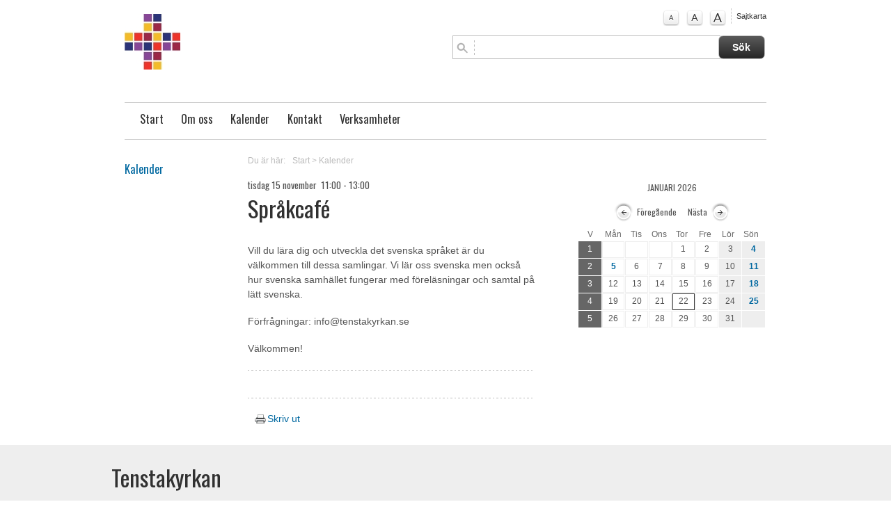

--- FILE ---
content_type: text/html; charset=utf-8
request_url: http://www.tenstakyrkan.se/kalender/sprakcafe-2022-11-15-1100-1300_2714
body_size: 5029
content:








<!DOCTYPE html PUBLIC "-//W3C//DTD XHTML 1.0 Strict//EN" "http://www.w3.org/TR/xhtml1/DTD/xhtml1-strict.dtd">	<html xmlns="http://www.w3.org/1999/xhtml" lang="sv" xmlns:og=”http://ogp.me/ns#” xmlns:fb=”http://www.facebook.com/2008/fbml” xml:lang="sv">				<head>    <meta http-equiv="Content-Type" content="text/html; charset=utf-8" />	<meta name="viewport" content="width=device-width, initial-scale=1.0" />	<title>		Språkcafé  - 		Församlingens Webbplats (Ändras av support)				</title>				<meta name="description" content="Vill du lära dig och utveckla det svenska språket är du välkommen till dessa samlingar. Vi lär oss..." />	<meta name="keywords" content="Församlingens Webbplats (Ändras av support)" />    <meta http-equiv="imagetoolbar" content="no" />		<link rel="stylesheet" type="text/css" href="/fw2011/3.0/css/reset.css" media="all" />	<link rel="stylesheet" type="text/css" href="/fw2011/3.0/css/typo.css" media="all" />	<link rel="stylesheet" type="text/css" href="/fw2011/3.0/css/screen.css" media="screen" />		<link rel="stylesheet" type="text/css" href="/fw2011/3.0/css/navigation.css" media="screen" />	<link rel="stylesheet" type="text/css" href="/fw2011/3.0/css/layout.css" media="all" />    <link rel="stylesheet" type="text/css" href="/fw2011/3.0/css/print.css" media="print" />	<link rel="stylesheet" type="text/css" href="/fw2011/3.0/css/jquery.fancybox-1.3.4.css" media="screen" />		<link rel="stylesheet" type="text/css" href="/fw2011/3.0/css/startSlides.css" media="screen" />	<link rel="stylesheet" type="text/css" href="/fw2011/3.0/css/flexslider.css" media="screen" />			<link rel="stylesheet" type="text/css" href="/fw2011/3.0/css/flexslider-inner-thumbs.css" media="screen" />		<link rel="stylesheet" type="text/css" href="/css/style.css" media="all" />	    <!-- Google fonts  -->			<link href='http://fonts.googleapis.com/css?family=Oswald' rel='stylesheet' type='text/css'>	    <!-- Alternativa stilmallar  -->    <link href="/fw2011/3.0/css/screen.css" media="screen" rel="alternate stylesheet" title="normal"        type="text/css" />    <link href="/fw2011/3.0/css/larger.css" media="screen" rel="alternate stylesheet" title="larger"        type="text/css" />    <link href="/fw2011/3.0/css/largest.css" media="screen" rel="alternate stylesheet" title="largest"        type="text/css" />		<!-- Fav Icon -->			<!-- RSS -->				<link rel="alternate" type="application/rss+xml" title="Nyheter fr&aring;n " href="/rss/news.jsp">					<link rel="alternate" type="application/rss+xml" title="Livsberättelser fr&aring;n " href="/rss/testimony.jsp">					<link rel="alternate" type="application/rss+xml" title="Blogg fr&aring;n " href="/rss/blogg.jsp">				    <!-- Jquery -->    <script type="text/javascript" src="/fw2011/3.0/js/styleswitcher.js"></script>    <script type="text/javascript" src="/fw2011/3.0/js/addLoadEvent.js"></script>	<script src="http://ajax.googleapis.com/ajax/libs/jquery/1.8.3/jquery.min.js" type="text/javascript"></script>    	<script type="text/javascript" src="https://maps.googleapis.com/maps/api/js?key=AIzaSyADGZFnVIjxuSXP2dQ8-o7M_bYArUgZDa8" async defer></script>    	<script type="text/javascript" src="/fw2011/3.0/js/jquery.pikachoose.js"></script>	<script type="text/javascript" src="/fw2011/3.0/js/jquery.mousewheel-3.0.4.pack.js"></script>	<script type="text/javascript" src="/fw2011/3.0/js/jquery.fancybox-1.3.4.pack.js"></script>	<script type="text/javascript" src="/fw2011/3.0/js/jquery.flexnav.js"></script>	<script src="/fw2011/3.0/js/flexslider/jquery.flexslider.js"></script>	<script src="/fw2011/3.0/js/jquery.fitvids.js"></script>	<script src="/fw2011/3.0/js/jquery.shuffle.js"></script>    <script type="text/javascript" src="/fw2011/3.0/js/jquery.resources.jsp"></script>	<style>/* FONT */DIV#mainNav UL LI,H1, H2, H3, BODY#subpage DIV#secondaryContent UL LI.header,BODY#subpageWide DIV#secondaryContent UL LI.header, .bibel_ord, .objectItemDate DIV, .objectBlogItem .objectItemDate DIV, DIV#objectCalenderTeaserItems .objectCalenderTeaserItem P.live I,.objectPaging UL LI,.objectAddContent .comments P,DIV#objectCalenderItems .objectItemDate,DIV#objectCalenderItems .objectItemText P.live I, P.airTime I,SPAN.product_price{    }/* COLOR */DIV#product_cart {	display:none;}</style></head>	<body id="subpage" class="mainBody ">		<div id="wrapperOuter">			<div id="wrapperInner">				<div class="clearfix" id="masthead">					<p>                    <a accesskey="S" href="#content" tabindex="0" title="Hoppa till inneh&#229;llet" class="jumpToContent">                        Hoppa till inneh&#229;llet</a></p>                <div id="logo">                    <a href="http://www.tenstakyrkan.se">                        <img src="http://www.tenstakyrkan.se/objimages/1/6939488267337762109_1513776963068_h80.jpg" title="Start" alt="Start" /></a>                </div>                <div id="topRight" class="clearfix">                    <div class="clearfix" id="helpNav">                        <ul>															<li class="textSize"><a href="#" id="normal" onclick="setActiveStyleSheet('normal'); return false;"									onkeypress="setActiveStyleSheet('normal'); return false;" title="Normal textstorlek">									A</a></li>								<li class="textSize"><a href="#" id="larger" onclick="setActiveStyleSheet('larger'); return false;"									onkeypress="setActiveStyleSheet('larger'); return false;" title="Större textstorlek">									A</a></li>								<li class="textSize"><a href="#" id="largest" onclick="setActiveStyleSheet('largest'); return false;"									onkeypress="setActiveStyleSheet('largest'); return false;" title="Störst textstorlek">									A</a></li>															<li class="sitemap"><a href="/sitemap/friskvardsdag-2016-09-07-1000-1300_1196">Sajtkarta</a></li>							                        </ul>                    </div>									<form method="post" action="searchObjects.do" target="_top" class="searchForm">	<input type="hidden" name="menuID" value="29"/>	<input type="hidden" name="scope" value="session"/>	<input type="hidden" name="collection" value="topSearch"/>	<input type="hidden" name="paginationSize" value="10"/>	<input type="hidden" name="table.name" value="com.crossnet.webpublishing.core.main.table"/>	<input type="hidden" name="include.text.search" value="true"/>						<fieldset class="clearfix" id="search">							<input name="search.all.expression" class="clearTextBox" value=""/><input type="submit" value="S&#246;k" class="searchSubmit"/>						</fieldset>																		<input type="hidden" id="typeKeyName" value="type_unity_calendarItem" name="typeKeyName"/>	<input type="hidden" id="typeKeyName" value="type_video" name="typeKeyName"/>	<input type="hidden" id="typeKeyName" value="type_imageAlbum" name="typeKeyName"/>	<input type="hidden" id="typeKeyName" value="type_news" name="typeKeyName"/>	<input type="hidden" id="typeKeyName" value="type_activityCategory" name="typeKeyName"/>	<input type="hidden" id="typeKeyName" value="type_activity" name="typeKeyName"/>	<input type="hidden" id="typeKeyName" value="type_blogg" name="typeKeyName"/>	<input type="hidden" id="typeKeyName" value="type_testimony" name="typeKeyName"/>	<input type="hidden" value="displayName" name="sort"/>	<input type="hidden" value="true" name="sort.ascending"/>	<input type="hidden" value="" name="condition"/>	<input type="hidden" name="limit" value="-1"/>	<input type="hidden" name="selectExpr" value="attr_menuId"/>	<input type="hidden" name="selectExpr" value="attr_dateTime"/>	<input type="hidden" name="selectExpr" value="attr_unity_title"/>	<input type="hidden" name="selectExpr" value="displayName"/>	<input type="hidden" name="selectExpr" value="rel_activityCategory.obj.attr_menuId"/>	<input type="hidden" name="selectExpr" value="attr_unity_text"/>	<input type="hidden" name="selectExpr" value="attr_unity_name"/>	<input type="hidden" name="selectExpr" value="id"/>	<input type="hidden" name="selectExpr" value="attr_unity_dateInterval.valueFrom"/>	<input type="hidden" name="selectExpr" value="attr_cleanText"/>	<input type="hidden" name="selectExpr" value="createDate"/></form>                </div><div class="clearfix" id="mainNav">                    					 <div class="menu-button"><p>Meny</p></div>						<nav id="mainNav">							<ul id="nav" role="navigation" class="flexnav">																		<li class="top-level"><a href="/" target="_self">Start</a>																											</li>																		<li class="top-level"><a href="/om-oss" target="_self">Om oss</a>										<ul class="sub-menu">																								<li><a href="/om-oss/var-tro" target="_self">Vår tro</a>													</li>																								<li><a href="/om-oss/historik" target="_self">Historik</a>													</li>																								<li><a href="/manga-kyrkor-i-en-kyrka" target="_self">Många kyrkor i en kyrka</a>													</li>																								<li><a href="/om-oss/nyheter" target="_self">Nyheter</a>													</li>																								<li><a href="/forsamlingsbrev" target="_self">Församlingsbrev</a>													</li>																					</ul>																																				</li>																		<li class="active top-level"><a href="/kalender" target="_self">Kalender</a>																											</li>																		<li class="top-level"><a href="/kontakt" target="_self">Kontakt</a>										<ul class="sub-menu">																								<li><a href="/kontakt/kontaktpersoner" target="_self">Kontaktpersoner</a>													</li>																								<li><a href="/styrelsen" target="_self">Styrelsen</a>													</li>																								<li><a href="/hitta-till-oss" target="_self">Hitta till oss</a>													</li>																								<li><a href="/swish-bankgiro-och-annan-information" target="_self">Swish, bankgiro och annan information</a>													</li>																								<li><a href="/om-oss/historik/lankar" target="_self">Länkar</a>													</li>																					</ul>																																				</li>																		<li class="top-level"><a href="/verksamheter" target="_self">Verksamheter</a>										<ul class="sub-menu">																								<li><a href="/tensta-gospel-choir" target="_self">Tensta Gospel Choir</a>													</li>																								<li><a href="/verksamheter/tensta-gospels-joyful-noise" target="_self">Tensta&#039;s Joyful Noise</a>													</li>																					</ul>																																				</li>															</ul>						</nav>					                </div>				</div>								<div id="placeholderMiddleSection" class="clearfix">					<div class="col16 last" id="moduleCalenderOverview">					<div class="col3" id="sidebar">						<div id="subNav">													<h2><a href="/kalender" target="_self">Kalender</a></h2>																				</div>					</div>                  <div class="col13 last white" id="content">                        <div id="loading" style="display:none;">                            <div>LADDAR</div>                        </div>						<div id="objectBreadcrumbs">	<p>		<span>Du &#228;r h&#228;r:</span><a href="/">Start</a>									&gt; <a href="/kalender" target="_self">Kalender</a>				</p></div>	                    <a id="skipContent"></a>                        <div class="col9 m80" >                        													<div id="weekCalendarContent">                                <div class="objectItemDate">                                    <div>										<span class="time">											tisdag 15 november&nbsp;																						11:00														-													13:00																					</span>                                    </div>                                </div>                                    <h1 class="calendarItemTitle">                                        Språkcafé </h1>										<!-- Place somewhere in the <body> of your page --><div id="slider2714" class="flexslider contentImages">	  <ul class="slides">				</ul></div>	<script language="javascript">$(document).ready(function() {});</script>										                                    										<p>Vill du l&auml;ra dig och utveckla det svenska spr&aring;ket &auml;r du v&auml;lkommen till dessa samlingar. Vi l&auml;r oss svenska men ocks&aring; hur svenska samh&auml;llet fungerar med f&ouml;rel&auml;sningar och samtal p&aring; l&auml;tt svenska.</p><p>F&ouml;rfr&aring;gningar: info@tenstakyrkan.se</p><p>V&auml;lkommen!</p>											<div class="clearfix objectAddContent">																									<div class="col8 author">														<div class="listItem">							</div>													</div>																							 </div>                            </div>																	<div id="objectAddThis">												<!-- AddThis Button BEGIN -->												<div class="addthis_toolbox addthis_default_style ">													<a class="addthis_button_facebook_like" fb:like:layout="button_count"></a>													<a class="addthis_button_tweet"></a>													<a class="addthis_counter addthis_pill_style"></a>													<a class="printIcon" href="JavaScript:window.print();"><img src="/fw2011/images/print_icon.png"/>Skriv ut</a>												</div>												<script type="text/javascript" src="http://s7.addthis.com/js/250/addthis_widget.js#pubid=xa-4df9ac1215a4837e"></script>												<!-- AddThis Button END -->											</div>										                        </div>											<!--            <div class="col4 fixed4 last" id="secondaryContent">											<iframe src="/fw2011/3.0/calendar/monthCalendar_frame.jsp" frameborder="0" height="300" width="220" scrolling="no"></iframe>							</div>					-->			<div class="col6 last" id="secondaryContent">						<div class="clearfix objectCalenderNav" id="monthCalendarContent">                                                                <div class="objectPaging clearfix">                                    <ul class="clearfix calendarTop">                                        <li class="smallCalendarMonthName">januari&nbsp;2026</li>                                    </ul>                                    <ul class="clearfix calendarTop">                                        <li class="left"><a href='http://www.tenstakyrkan.se/default.jsp?calendarMonth=11&calendarYear=2025&oid=2714&menuID=3' class='cn_button'>F&#246;reg&#229;ende</a></li>                                        <li class="right"><a href='http://www.tenstakyrkan.se/default.jsp?calendarMonth=1&calendarYear=2026&oid=2714&menuID=3' class='cn_button'>N&#228;sta</a></li>                                    </ul>                                </div>                                <div id="loadingBackground">                                <div class="wrap_calendar">                                    <ul class="days clearfix">                                        <li>V</li>                                        <li>M&#229;n</li>                                        <li>Tis</li>                                        <li>Ons</li>                                        <li>Tor</li>                                        <li>Fre</li>                                        <li>L&#246;r</li>                                        <li class="last">S&#246;n</li>                                    </ul>									                                        <ul class="numbers cn-smallWeekbutton" href="http://www.tenstakyrkan.se/default.jsp?calendarWeek=1&calendarYear=2026&menuID=3">                                            <li class="weekNumber">1</li>			                                											                                                <li                                                    class="									                                                                                                            "                                                >													                                                </li>                                                                                            <li                                                    class="									                                                                                                            "                                                >													                                                </li>                                                                                            <li                                                    class="									                                                                                                            "                                                >													                                                </li>                                                                                            <li                                                    class="									                                                                                                            "                                                >1													                                                </li>                                                                                            <li                                                    class="									                                                                                                            "                                                >2													                                                </li>                                                                                            <li                                                    class="									                                                        weekend                                                    "                                                >3													                                                </li>                                                                                            <li                                                    class="									                                                        weekendactive                                                    "                                                >4													                                                </li>                                                                                    </ul>                                                                            <ul class="numbers cn-smallWeekbutton" href="http://www.tenstakyrkan.se/default.jsp?calendarWeek=2&calendarYear=2026&menuID=3">                                            <li class="weekNumber">2</li>			                                											                                                <li                                                    class="									                                                        active                                                    "                                                >5													                                                </li>                                                                                            <li                                                    class="									                                                                                                            "                                                >6													                                                </li>                                                                                            <li                                                    class="									                                                                                                            "                                                >7													                                                </li>                                                                                            <li                                                    class="									                                                                                                            "                                                >8													                                                </li>                                                                                            <li                                                    class="									                                                                                                            "                                                >9													                                                </li>                                                                                            <li                                                    class="									                                                        weekend                                                    "                                                >10													                                                </li>                                                                                            <li                                                    class="									                                                        weekendactive                                                    "                                                >11													                                                </li>                                                                                    </ul>                                                                            <ul class="numbers cn-smallWeekbutton" href="http://www.tenstakyrkan.se/default.jsp?calendarWeek=3&calendarYear=2026&menuID=3">                                            <li class="weekNumber">3</li>			                                											                                                <li                                                    class="									                                                                                                            "                                                >12													                                                </li>                                                                                            <li                                                    class="									                                                                                                            "                                                >13													                                                </li>                                                                                            <li                                                    class="									                                                                                                            "                                                >14													                                                </li>                                                                                            <li                                                    class="									                                                                                                            "                                                >15													                                                </li>                                                                                            <li                                                    class="									                                                                                                            "                                                >16													                                                </li>                                                                                            <li                                                    class="									                                                        weekend                                                    "                                                >17													                                                </li>                                                                                            <li                                                    class="									                                                        weekendactive                                                    "                                                >18													                                                </li>                                                                                    </ul>                                                                            <ul class="numbers cn-smallWeekbutton" href="http://www.tenstakyrkan.se/default.jsp?calendarWeek=4&calendarYear=2026&menuID=3">                                            <li class="weekNumber">4</li>			                                											                                                <li                                                    class="									                                                                                                            "                                                >19													                                                </li>                                                                                            <li                                                    class="									                                                                                                            "                                                >20													                                                </li>                                                                                            <li                                                    class="									                                                                                                            "                                                >21													                                                </li>                                                                                            <li                                                    class="									                                                         today                                                    "                                                >22													                                                </li>                                                                                            <li                                                    class="									                                                                                                            "                                                >23													                                                </li>                                                                                            <li                                                    class="									                                                        weekend                                                    "                                                >24													                                                </li>                                                                                            <li                                                    class="									                                                        weekendactive                                                    "                                                >25													                                                </li>                                                                                    </ul>                                                                            <ul class="numbers cn-smallWeekbutton" href="http://www.tenstakyrkan.se/default.jsp?calendarWeek=5&calendarYear=2026&menuID=3">                                            <li class="weekNumber">5</li>			                                											                                                <li                                                    class="									                                                                                                            "                                                >26													                                                </li>                                                                                            <li                                                    class="									                                                                                                            "                                                >27													                                                </li>                                                                                            <li                                                    class="									                                                                                                            "                                                >28													                                                </li>                                                                                            <li                                                    class="									                                                                                                            "                                                >29													                                                </li>                                                                                            <li                                                    class="									                                                                                                            "                                                >30													                                                </li>                                                                                            <li                                                    class="									                                                        weekend                                                    "                                                >31													                                                </li>                                                                                            <li                                                    class="									                                                        weekendactive                                                    "                                                >													                                                </li>                                                                                    </ul>                                                                     </div>                                 </div>                            </div>				</div>                               <script>	$(document).ready(function () {		initCalendar();	});</script>						                    </div>                </div>				</div>			</div>			<div class="push">			</div>		</div>		<div id="placeholderFooter">			<div class="clearfix" id="footer">            <div class="footerWrapper">                        	                    <div class="col11 last">										                    </div>                	                        <div class="objectItemText">                            <h1>Tenstakyrkan</h1><p class="MsoNormal" style="margin-bottom: 0cm; line-height: normal;"><span style="font-size: 9pt; font-family: Arial, sans-serif;">Tisslingeplan 34<br>163 61&nbsp; Spånga<o:p></o:p></span></p><p class="MsoNormal" style="margin-bottom: 0cm; line-height: normal;"><span style="font-size: 9pt; font-family: Arial, sans-serif;">&nbsp;</span></p><p class="MsoNormal" style="margin-bottom: 0cm; line-height: normal;"><u><span style="font-size: 9pt; font-family: Arial, sans-serif;">E-post:</span></u><span style="font-size: 9pt; font-family: Arial, sans-serif;"><br><a href="mailto:info@tenstakyrkan.se">info@tenstakyrkan.se</a><o:p></o:p></span></p><p class="MsoNormal" style="margin-bottom: 0cm; line-height: normal;"><span style="font-size: 9pt; font-family: Arial, sans-serif;">&nbsp;</span></p><p class=""></p><p class="MsoNormal" style="margin-bottom: 13.5pt; line-height: normal;"><span style="font-size: 9pt; font-family: Arial, sans-serif;">Swish: 123 298 08 78<br>Bankgiro: 761-9661<br><br><a href="/viewNavMenu.do?menuID=8"><span style="font-family: &quot;inherit&quot;, serif; color: rgb(0, 104, 160); border-width: 1pt; border-style: none; border-color: windowtext; padding: 0cm;">Kontakta oss!</span></a><o:p></o:p></span></p>                        </div>                    				<p class="production">					<a href="http://www.crossnet.se" target="_blank" rel="nofollow"><img src="/fw2011/3.0/images/poweredByCrossnet.png" alt="Hemsidan levererad från Crossnet"/></a></p>			</div>            </div>		</div>		<!--Start Cookie Script--> <script type="text/javascript" charset="UTF-8" src="http://chs02.cookie-script.com/s/2e1cbd95e9cfab46fd3c301565bf89ac.js"></script> <!--End Cookie Script-->	</body>	</html>

--- FILE ---
content_type: text/css; charset=utf-8
request_url: http://www.tenstakyrkan.se/fw2011/3.0/css/larger.css
body_size: 88
content:
body {
	font-size: 90%;     
	text-align: center;
}

--- FILE ---
content_type: application/javascript
request_url: http://www.tenstakyrkan.se/fw2011/3.0/js/styleswitcher.js
body_size: 989
content:
function setActiveStyleSheet(title) {
if (document.getElementsByTagName) {
  var i, a, main;
  for(i=0; (a = document.getElementsByTagName("link")[i]); i++) {
    if(a.getAttribute("rel").indexOf("style") != -1 && a.getAttribute("title")) {
      a.disabled = true;
      if(a.getAttribute("title") == title) a.disabled = false;
    } 
  } 
}  
}

function getActiveStyleSheet() {
if (document.getElementsByTagName) {
  var i, a;
  for(i=0; (a = document.getElementsByTagName("link")[i]); i++) {
    if(a.getAttribute("rel").indexOf("style") != -1 && a.getAttribute("title") && !a.disabled) return a.getAttribute("title");
  }
  return null;
}
}

function getPreferredStyleSheet() {
if (document.getElementsByTagName) {
  var i, a;
  for(i=0; (a = document.getElementsByTagName("link")[i]); i++) {
    if(a.getAttribute("rel").indexOf("style") != -1
       && a.getAttribute("rel").indexOf("alt") == -1
       && a.getAttribute("title")
       ) return a.getAttribute("title");
  }
  return null;
}
}

function createCookie(name,value,days) {
  if (days) {
    var date = new Date();
    date.setTime(date.getTime()+(days*24*60*60*1000));
    var expires = "; expires="+date.toGMTString();
  }
  else expires = "";
  document.cookie = name+"="+value+expires+"; path=/";
}

function readCookie(name) {
  var nameEQ = name + "=";
  var ca = document.cookie.split(';');
  for(var i=0;i < ca.length;i++) {
    var c = ca[i];
    while (c.charAt(0)==' ') c = c.substring(1,c.length);
    if (c.indexOf(nameEQ) == 0) return c.substring(nameEQ.length,c.length);
  }
  return null;
}

window.onload = function(e) {
  var cookie = readCookie("style");
  var title = cookie ? cookie : getPreferredStyleSheet();
  setActiveStyleSheet(title);
}

window.onunload = function(e) {
  var title = getActiveStyleSheet();
  createCookie("style", title, 365);
}

var cookie = readCookie("style");
var title = cookie ? cookie : getPreferredStyleSheet();
setActiveStyleSheet(title);


function swapimage(painike) {
  if (painike == 'large') {
    document.images.abc1.src = 'images/textsize_large.gif';
    document.images.abc2.src = 'images/textsize_normal.gif';
  } else if (painike == 'normal') {
    document.images.abc1.src = 'images/textsize_normal.gif';
    document.images.abc2.src = 'images/textsize_large.gif';
  } 
}


//n�kyvyyden vaihtofunktio

 var oldLayer="empty",clear=null;
 
 function showLayer(layerName){
 	eval(tasoViite +layerName+tyyliViite+'.visibility="visible"');
 }
 	
 function hideLayer(layerName){
 	eval(tasoViite +layerName+tyyliViite+'.visibility="hidden"');
 }

if (navigator.appName == "Netscape") {
	if (parseInt(navigator.appVersion) >= 5) {
		visible = 'visible';
		hidden = 'hidden';
		tasoViite = 'document.getElementById("';
		tyyliViite = '").style';
	} else {
		visible = 'show';
		hidden = 'hide';
		tasoViite = 'document.layers["';
		tyyliViite = '"]';
	}
} else {
	visible = 'visible';
	hidden = 'hidden';
	tasoViite = 'document.all["';
	tyyliViite = '"].style';
}







